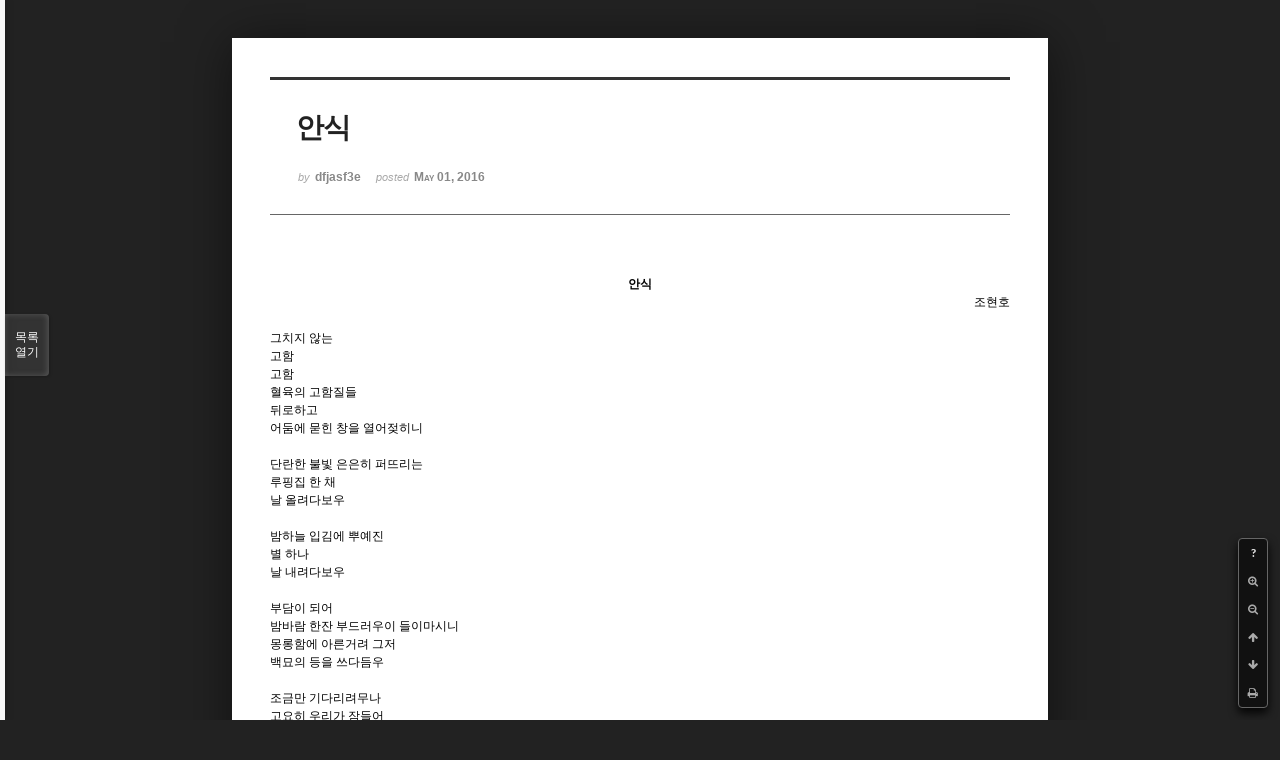

--- FILE ---
content_type: text/html; charset=UTF-8
request_url: http://bumdol72xe.dothome.co.kr/xe/index.php?mid=poem&document_srl=34433&sort_index=readed_count&order_type=desc&listStyle=viewer&page=26
body_size: 5118
content:
<!DOCTYPE html>
<html lang="ko">
<head>
<!-- META -->
<meta charset="utf-8">
<meta name="Generator" content="XpressEngine">
<meta http-equiv="X-UA-Compatible" content="IE=edge">
<!-- TITLE -->
<title>시 - 안식</title>
<!-- CSS -->
<link rel="stylesheet" href="/xe/common/css/xe.min.css?20170130022911" />
<link rel="stylesheet" href="/xe/common/js/plugins/ui/jquery-ui.min.css?20170130022942" />
<link rel="stylesheet" href="https://maxcdn.bootstrapcdn.com/font-awesome/4.2.0/css/font-awesome.min.css" />
<link rel="stylesheet" href="/xe/modules/board/skins/sketchbook5/css/board.css?20170130111129" />
<!--[if lt IE 9]><link rel="stylesheet" href="/xe/modules/board/skins/sketchbook5/css/ie8.css?20170130111129" />
<![endif]--><link rel="stylesheet" href="/xe/modules/board/skins/sketchbook5/css/print.css?20170130111129" media="print" />
<link rel="stylesheet" href="/xe/modules/board/skins/sketchbook5/css/jquery.mCustomScrollbar.css?20170130111129" />
<link rel="stylesheet" href="/xe/modules/editor/styles/default/style.css?20170130023018" />
<!-- JS -->
<!--[if lt IE 9]><script src="/xe/common/js/jquery-1.x.min.js?20170130022911"></script>
<![endif]--><!--[if gte IE 9]><!--><script src="/xe/common/js/jquery.min.js?20170130022911"></script>
<!--<![endif]--><script src="/xe/common/js/x.min.js?20170130103037"></script>
<script src="/xe/common/js/xe.min.js?20170414184040"></script>
<script src="/xe/modules/board/tpl/js/board.min.js?20170130055150"></script>
<!-- RSS -->
<!-- ICON -->

<script>
						if(!captchaTargetAct) {var captchaTargetAct = [];}
						captchaTargetAct.push("procMemberInsert");
						</script>

<meta name="viewport" content="width=device-width, initial-scale=1, minimum-scale=1, maximum-scale=1, user-scalable=yes, target-densitydpi=medium-dpi" />
<style> .xe_content { font-size:12px; }</style>
<link rel="canonical" href="http://bumdol72xe.dothome.co.kr/xe/poem/34433" />
<meta name="description" content="안식 조현호   그치지 않는 고함 고함 혈육의 고함질들 뒤로하고 어둠에 묻힌 창을 열어젖히니   단란한 불빛 은은히 퍼뜨리는 루핑집 한 채 날 올려다보우   밤하늘 입김에 뿌예진 별 하나 날 내려다보우   부담이 되어 밤바람 한잔 부드러우이 들이마시니 몽롱함에 아른거려 그저 백묘의 등을 쓰다듬우   조금만 기다리려무나 고요히 우리가 잠들어 날선 목청들 난도질 멈추기까지 조금만 더, 기다리려..." />
<meta property="og:locale" content="ko_KR" />
<meta property="og:type" content="article" />
<meta property="og:url" content="http://bumdol72xe.dothome.co.kr/xe/poem/34433" />
<meta property="og:title" content="시 - 안식" />
<meta property="og:description" content="안식 조현호   그치지 않는 고함 고함 혈육의 고함질들 뒤로하고 어둠에 묻힌 창을 열어젖히니   단란한 불빛 은은히 퍼뜨리는 루핑집 한 채 날 올려다보우   밤하늘 입김에 뿌예진 별 하나 날 내려다보우   부담이 되어 밤바람 한잔 부드러우이 들이마시니 몽롱함에 아른거려 그저 백묘의 등을 쓰다듬우   조금만 기다리려무나 고요히 우리가 잠들어 날선 목청들 난도질 멈추기까지 조금만 더, 기다리려..." />
<meta property="article:published_time" content="2016-05-01T21:14:29+09:00" />
<meta property="article:modified_time" content="2016-09-20T12:24:46+09:00" />
<style data-id="bdCss">
.bd em,.bd .color{color:#333333;}
.bd .shadow{text-shadow:1px 1px 1px ;}
.bd .bolder{color:#333333;text-shadow:2px 2px 4px ;}
.bd .bg_color{background-color:#333333;}
.bd .bg_f_color{background-color:#333333;background:-webkit-linear-gradient(#FFF -50%,#333333 50%);background:linear-gradient(to bottom,#FFF -50%,#333333 50%);}
.bd .border_color{border-color:#333333;}
.bd .bx_shadow{box-shadow:0 0 2px ;}
.viewer_with.on:before{background-color:#333333;box-shadow:0 0 2px #333333;}
.bd_zine.zine li:first-child,.bd_tb_lst.common_notice tr:first-child td{margin-top:2px;border-top:1px solid #DDD}
.bd_zine .info b,.bd_zine .info a{color:;}
.bd_zine.card h3{color:#333333;}
</style>
<style>
body,input,textarea,select,button,table{font-family:;}
#viewer .rd_trb,#viewer #trackback{display:none}
</style><script>
//<![CDATA[
var current_url = "http://bumdol72xe.dothome.co.kr/xe/?mid=poem&document_srl=34433&sort_index=readed_count&order_type=desc&listStyle=viewer&page=26";
var request_uri = "http://bumdol72xe.dothome.co.kr/xe/";
var current_mid = "poem";
var waiting_message = "서버에 요청 중입니다. 잠시만 기다려주세요.";
var ssl_actions = new Array();
var default_url = "http://bumdol72xe.dothome.co.kr/xe";
xe.current_lang = "ko";
xe.cmd_find = "찾기";
xe.cmd_cancel = "취소";
xe.cmd_confirm = "확인";
xe.msg_no_root = "루트는 선택 할 수 없습니다.";
xe.msg_no_shortcut = "바로가기는 선택 할 수 없습니다.";
xe.msg_select_menu = "대상 메뉴 선택";
//]]>
</script>
</head>
<body class="viewer_blk">
<!--#JSPLUGIN:ui--><script>//<![CDATA[
var lang_type = "ko";
var bdLogin = "로그인 하시겠습니까?@http://bumdol72xe.dothome.co.kr/xe/index.php?mid=poem&document_srl=34433&sort_index=readed_count&order_type=desc&listStyle=viewer&page=26&act=dispMemberLoginForm";
jQuery(function($){
	board('#bd_429_34433');
});
//]]></script>

<div id="viewer" class="white viewer_style rd_nav_blk">
	<div id="bd_429_34433" class="bd clear  " data-default_style="viewer" data-bdFilesType="" data-bdNavSide="N" style="max-width:px">
		<div id="rd_ie" class="ie8_only"><i class="tl"></i><i class="tc"></i><i class="tr"></i><i class="ml"></i><i class="mr"></i><i class="bl"></i><i class="bc"></i><i class="br"></i></div>
		<div class="rd rd_nav_style2 clear" style="padding:;" data-docSrl="34433">
	
	<div class="rd_hd clear" style="">
		
				
		<div class="blog v" style="text-align:;;">
			<div class="top_area ngeb np_18px" style="text-align:">
															</div>
			<h1 class="font ngeb" style=";-webkit-animation-name:rd_h1_v;-moz-animation-name:rd_h1_v;animation-name:rd_h1_v;">안식</h1>						<div class="btm_area ngeb np_18px" style="text-align:"> 
								<span><small>by </small><b>dfjasf3e</b></span>				<span title="2016.05.01 21:14"><small>posted </small><b class="date">May 01, 2016</b></span>															</div>
		</div>		
				
				
				
				
				<div class="rd_nav_side">
			<div class="rd_nav img_tx fr m_btn_wrp">
		<div class="help bubble left m_no">
		<a class="text" href="#" onclick="jQuery(this).next().fadeToggle();return false;">?</a>
		<div class="wrp">
			<div class="speech">
				<h4>단축키</h4>
				<p><strong><i class="fa fa-long-arrow-left"></i><span class="blind">Prev</span></strong>이전 문서</p>
				<p><strong><i class="fa fa-long-arrow-right"></i><span class="blind">Next</span></strong>다음 문서</p>
				<p><strong>ESC</strong>닫기</p>			</div>
			<i class="bubble_edge"></i>
			<i class="ie8_only bl"></i><i class="ie8_only br"></i>
		</div>
	</div>	<a class="tg_btn2 bubble m_no" href="#" data-href=".bd_font_select" title="글꼴 선택"><strong>가</strong><i class="arrow down"></i></a>	<a class="font_plus bubble" href="#" title="크게"><i class="fa fa-search-plus"></i><b class="tx">크게</b></a>
	<a class="font_minus bubble" href="#" title="작게"><i class="fa fa-search-minus"></i><b class="tx">작게</b></a>
			<a class="back_to bubble m_no" href="#bd_429_34433" title="위로"><i class="fa fa-arrow-up"></i><b class="tx">위로</b></a>
	<a class="back_to bubble m_no" href="#rd_end_34433" title="(목록) 아래로"><i class="fa fa-arrow-down"></i><b class="tx">아래로</b></a>
	<a class="comment back_to bubble if_viewer m_no" href="#34433_comment" title="댓글로 가기"><i class="fa fa-comment"></i><b class="tx">댓글로 가기</b></a>
	<a class="print_doc bubble m_no this" href="http://bumdol72xe.dothome.co.kr/xe/index.php?mid=poem&amp;document_srl=34433&amp;sort_index=readed_count&amp;order_type=desc&amp;listStyle=viewer&amp;page=26" title="인쇄"><i class="fa fa-print"></i><b class="tx">인쇄</b></a>			</div>		</div>			</div>
	
		
	<div class="rd_body clear">
		
				
				
				<article><!--BeforeDocument(34433,34429)--><div class="document_34433_34429 xe_content"><p style="text-align:center;font-weight:bold;">안식</p>
<p style="text-align:right;">조현호</p>
<p><span style="font-family:'함초롬바탕';">     </span></p><p></p>
<p>그치지 않는 </p>
<p>고함</p>
<p>고함</p>
<p>혈육의 고함질들 </p>
<p>뒤로하고</p>
<p>어둠에 묻힌 창을 열어젖히니 </p>
<p><span style="font-family:'함초롬바탕';">     </span></p><p></p>
<p>단란한 불빛 은은히 퍼뜨리는 </p>
<p>루핑집 한 채</p>
<p>날 올려다보우</p>
<p><span style="font-family:'함초롬바탕';">     </span></p><p></p>
<p>밤하늘 입김에 뿌예진 </p>
<p>별 하나</p>
<p>날 내려다보우</p>
<p><span style="font-family:'함초롬바탕';">     </span></p><p></p>
<p>부담이 되어</p>
<p>밤바람 한잔 부드러우이 들이마시니</p>
<p>몽롱함에 아른거려 그저</p>
<p>백묘의 등을 쓰다듬우</p>
<p><span style="font-family:'함초롬바탕';">     </span></p><p></p>
<p>조금만 기다리려무나</p>
<p>고요히 우리가 잠들어</p>
<p>날선 목청들 난도질 멈추기까지</p>
<p>조금만 더<span lang="en-us" style="font-family:'함초롬바탕';letter-spacing:0pt;">, </span>기다리려무나</p>
<p><span style="font-family:'함초롬바탕';">     </span></p><p></p>
<p>고요속의 안식은 보드라울터이니</p>
<p>그것의 속삭임에 </p>
<p>귓불과 입술을 닦어</p>
<p>그때의 정결을 그리워하자</p>
<p><span style="font-family:'함초롬바탕';">     </span></p><p></p>
<p>곤함과 추억에 물들어</p>
<p>얼룩을 씻기리</p></div><!--AfterDocument(34433,34429)--></article>
				
					</div>
	
	<div class="rd_ft">
		
				
		<div class="bd_prev_next clear">
					</div>		
				
						
				
		<div class="rd_ft_nav clear">
						
						
						<div class="rd_nav img_tx fr m_btn_wrp">
				<a class="back_to bubble m_no" href="#bd_429_34433" title="위로"><i class="fa fa-arrow-up"></i><b class="tx">위로</b></a>
	<a class="back_to bubble m_no" href="#rd_end_34433" title="(목록) 아래로"><i class="fa fa-arrow-down"></i><b class="tx">아래로</b></a>
	<a class="comment back_to bubble if_viewer m_no" href="#34433_comment" title="댓글로 가기"><i class="fa fa-comment"></i><b class="tx">댓글로 가기</b></a>
	<a class="print_doc bubble m_no this" href="http://bumdol72xe.dothome.co.kr/xe/index.php?mid=poem&amp;document_srl=34433&amp;sort_index=readed_count&amp;order_type=desc&amp;listStyle=viewer&amp;page=26" title="인쇄"><i class="fa fa-print"></i><b class="tx">인쇄</b></a>			</div>					</div>
	</div>
	
		
	</div>
<hr id="rd_end_34433" class="rd_end clear" />		<div id="viewer_lst" class="">
			<button type="button" id="viewer_lst_tg" class="ngeb bg_color">목록<br /><span class="tx_open">열기</span><span class="tx_close">닫기</span></button>
			<h3 class="ui_font">Articles</h3>
			<div id="viewer_lst_scroll">
				<ul>
					<li>
						<a class="clear" href="http://bumdol72xe.dothome.co.kr/xe/index.php?mid=poem&amp;document_srl=74453&amp;sort_index=readed_count&amp;order_type=desc&amp;listStyle=viewer&amp;page=26">
														<span class="tl">못하는 일<b>1</b></span>
							<span class="meta"><strong>짱유</strong>2018.02.27 14:11</span>
						</a>
					</li><li>
						<a class="clear" href="http://bumdol72xe.dothome.co.kr/xe/index.php?mid=poem&amp;document_srl=77996&amp;sort_index=readed_count&amp;order_type=desc&amp;listStyle=viewer&amp;page=26">
														<span class="tl">자화상<b>1</b></span>
							<span class="meta"><strong>삭망</strong>2018.04.11 00:15</span>
						</a>
					</li><li>
						<a class="clear" href="http://bumdol72xe.dothome.co.kr/xe/index.php?mid=poem&amp;document_srl=87456&amp;sort_index=readed_count&amp;order_type=desc&amp;listStyle=viewer&amp;page=26">
							<span class="tmb"><img src="http://bumdol72xe.dothome.co.kr/xe/files/thumbnails/456/087/90x90.crop.jpg" alt="" /></span>							<span class="tl">산골 마을에 전기 들어오다</span>
							<span class="meta"><strong>결바람78</strong>2018.09.09 16:05</span>
						</a>
					</li><li>
						<a class="clear" href="http://bumdol72xe.dothome.co.kr/xe/index.php?mid=poem&amp;document_srl=85092&amp;sort_index=readed_count&amp;order_type=desc&amp;listStyle=viewer&amp;page=26">
							<span class="tmb"><img src="http://bumdol72xe.dothome.co.kr/xe/files/thumbnails/092/085/90x90.crop.jpg" alt="" /></span>							<span class="tl">잊어도 좋을 악수를</span>
							<span class="meta"><strong>결바람78</strong>2018.08.06 20:51</span>
						</a>
					</li><li>
						<a class="clear" href="http://bumdol72xe.dothome.co.kr/xe/index.php?mid=poem&amp;document_srl=11589&amp;sort_index=readed_count&amp;order_type=desc&amp;listStyle=viewer&amp;page=26">
														<span class="tl">아들아<b>1</b></span>
							<span class="meta"><strong>소일</strong>2015.02.22 12:27</span>
						</a>
					</li><li>
						<a class="clear" href="http://bumdol72xe.dothome.co.kr/xe/index.php?mid=poem&amp;document_srl=11655&amp;sort_index=readed_count&amp;order_type=desc&amp;listStyle=viewer&amp;page=26">
														<span class="tl">향수<b>1</b></span>
							<span class="meta"><strong>영철사랑</strong>2015.02.22 23:04</span>
						</a>
					</li><li>
						<a class="clear" href="http://bumdol72xe.dothome.co.kr/xe/index.php?mid=poem&amp;document_srl=16837&amp;sort_index=readed_count&amp;order_type=desc&amp;listStyle=viewer&amp;page=26">
														<span class="tl">푸른 꽃 - 윤상훈<b>1</b></span>
							<span class="meta"><strong>로맨티스트</strong>2015.04.10 23:49</span>
						</a>
					</li><li>
						<a class="clear" href="http://bumdol72xe.dothome.co.kr/xe/index.php?mid=poem&amp;document_srl=22440&amp;sort_index=readed_count&amp;order_type=desc&amp;listStyle=viewer&amp;page=26">
														<span class="tl">아픈 바다<b>2</b></span>
							<span class="meta"><strong>카리스마리</strong>2015.08.10 17:28</span>
						</a>
					</li><li>
						<a class="clear" href="http://bumdol72xe.dothome.co.kr/xe/index.php?mid=poem&amp;document_srl=42903&amp;sort_index=readed_count&amp;order_type=desc&amp;listStyle=viewer&amp;page=26">
														<span class="tl">나뭇잎 한 장<b>1</b></span>
							<span class="meta"><strong>아름다운가을</strong>2016.12.07 17:13</span>
						</a>
					</li><li>
						<a class="clear" href="http://bumdol72xe.dothome.co.kr/xe/index.php?mid=poem&amp;document_srl=50290&amp;sort_index=readed_count&amp;order_type=desc&amp;listStyle=viewer&amp;page=26">
														<span class="tl">그림<b>1</b></span>
							<span class="meta"><strong>운봉</strong>2017.05.07 20:14</span>
						</a>
					</li><li>
						<a class="clear" href="http://bumdol72xe.dothome.co.kr/xe/index.php?mid=poem&amp;document_srl=48337&amp;sort_index=readed_count&amp;order_type=desc&amp;listStyle=viewer&amp;page=26">
														<span class="tl">더러운 까마귀의 꿈<b>4</b></span>
							<span class="meta"><strong>뻘건눈의토끼</strong>2017.03.26 08:08</span>
						</a>
					</li><li>
						<a class="clear" href="http://bumdol72xe.dothome.co.kr/xe/index.php?mid=poem&amp;document_srl=81533&amp;sort_index=readed_count&amp;order_type=desc&amp;listStyle=viewer&amp;page=26">
														<span class="tl">무정-손준혁<b>1</b></span>
							<span class="meta"><strong>농촌시인</strong>2018.06.02 11:11</span>
						</a>
					</li><li>
						<a class="clear" href="http://bumdol72xe.dothome.co.kr/xe/index.php?mid=poem&amp;document_srl=80535&amp;sort_index=readed_count&amp;order_type=desc&amp;listStyle=viewer&amp;page=26">
														<span class="tl">세상에 못난 사람이 어디있겠는가<b>1</b></span>
							<span class="meta"><strong>뻘건눈의토끼</strong>2018.05.07 20:00</span>
						</a>
					</li><li>
						<a class="clear" href="http://bumdol72xe.dothome.co.kr/xe/index.php?mid=poem&amp;document_srl=24662&amp;sort_index=readed_count&amp;order_type=desc&amp;listStyle=viewer&amp;page=26">
														<span class="tl">느림보 - 조영광<b>1</b></span>
							<span class="meta"><strong>조영광</strong>2015.11.07 21:17</span>
						</a>
					</li><li>
						<a class="clear" href="http://bumdol72xe.dothome.co.kr/xe/index.php?mid=poem&amp;document_srl=38799&amp;sort_index=readed_count&amp;order_type=desc&amp;listStyle=viewer&amp;page=26">
														<span class="tl">백일홍(애증)<b>2</b></span>
							<span class="meta"><strong>화이</strong>2016.08.21 01:07</span>
						</a>
					</li><li>
						<a class="clear" href="http://bumdol72xe.dothome.co.kr/xe/index.php?mid=poem&amp;document_srl=84434&amp;sort_index=readed_count&amp;order_type=desc&amp;listStyle=viewer&amp;page=26">
														<span class="tl">애정의 그물로도</span>
							<span class="meta"><strong>결바람78</strong>2018.07.23 02:25</span>
						</a>
					</li><li>
						<a class="clear" href="http://bumdol72xe.dothome.co.kr/xe/index.php?mid=poem&amp;document_srl=84378&amp;sort_index=readed_count&amp;order_type=desc&amp;listStyle=viewer&amp;page=26">
														<span class="tl">천 년을 사랑하고도</span>
							<span class="meta"><strong>결바람78</strong>2018.07.21 13:57</span>
						</a>
					</li><li>
						<a class="clear" href="http://bumdol72xe.dothome.co.kr/xe/index.php?mid=poem&amp;document_srl=389567&amp;sort_index=readed_count&amp;order_type=desc&amp;listStyle=viewer&amp;page=26">
														<span class="tl">고백-손준혁</span>
							<span class="meta"><strong>농촌시인</strong>2019.09.07 11:12</span>
						</a>
					</li><li>
						<a class="clear" href="http://bumdol72xe.dothome.co.kr/xe/index.php?mid=poem&amp;document_srl=87092&amp;sort_index=readed_count&amp;order_type=desc&amp;listStyle=viewer&amp;page=26">
							<span class="tmb"><img src="http://bumdol72xe.dothome.co.kr/xe/files/thumbnails/092/087/90x90.crop.jpg" alt="" /></span>							<span class="tl">네잎클로버를 당신께</span>
							<span class="meta"><strong>결바람78</strong>2018.09.01 18:36</span>
						</a>
					</li><li>
						<a class="clear" href="http://bumdol72xe.dothome.co.kr/xe/index.php?mid=poem&amp;document_srl=84339&amp;sort_index=readed_count&amp;order_type=desc&amp;listStyle=viewer&amp;page=26">
														<span class="tl">언제나 소중한 당신</span>
							<span class="meta"><strong>결바람78</strong>2018.07.20 16:54</span>
						</a>
					</li>				</ul>
			</div>
			<div id="viewer_pn" class="bd_pg clear">
								 
				<a href="http://bumdol72xe.dothome.co.kr/xe/index.php?mid=poem&amp;document_srl=34433&amp;sort_index=readed_count&amp;order_type=desc&amp;listStyle=viewer&amp;page=21">21</a>								 
				<a href="http://bumdol72xe.dothome.co.kr/xe/index.php?mid=poem&amp;document_srl=34433&amp;sort_index=readed_count&amp;order_type=desc&amp;listStyle=viewer&amp;page=22">22</a>								 
				<a href="http://bumdol72xe.dothome.co.kr/xe/index.php?mid=poem&amp;document_srl=34433&amp;sort_index=readed_count&amp;order_type=desc&amp;listStyle=viewer&amp;page=23">23</a>								 
				<a href="http://bumdol72xe.dothome.co.kr/xe/index.php?mid=poem&amp;document_srl=34433&amp;sort_index=readed_count&amp;order_type=desc&amp;listStyle=viewer&amp;page=24">24</a>								 
				<a href="http://bumdol72xe.dothome.co.kr/xe/index.php?mid=poem&amp;document_srl=34433&amp;sort_index=readed_count&amp;order_type=desc&amp;listStyle=viewer&amp;page=25">25</a>								<strong class="this">26</strong> 
												 
				<a href="http://bumdol72xe.dothome.co.kr/xe/index.php?mid=poem&amp;document_srl=34433&amp;sort_index=readed_count&amp;order_type=desc&amp;listStyle=viewer&amp;page=27">27</a>								 
				<a href="http://bumdol72xe.dothome.co.kr/xe/index.php?mid=poem&amp;document_srl=34433&amp;sort_index=readed_count&amp;order_type=desc&amp;listStyle=viewer&amp;page=28">28</a>								 
				<a href="http://bumdol72xe.dothome.co.kr/xe/index.php?mid=poem&amp;document_srl=34433&amp;sort_index=readed_count&amp;order_type=desc&amp;listStyle=viewer&amp;page=29">29</a>								 
				<a href="http://bumdol72xe.dothome.co.kr/xe/index.php?mid=poem&amp;document_srl=34433&amp;sort_index=readed_count&amp;order_type=desc&amp;listStyle=viewer&amp;page=30">30</a>							</div>			<button type="button" class="tg_close2" onClick="jQuery('#viewer_lst_tg').click();" title="닫기">X</button>
		</div>		</div></div><!-- ETC -->
<div class="wfsr"></div>
<script src="/xe/addons/captcha_member/captcha.min.js?20170130103037"></script><script src="/xe/files/cache/js_filter_compiled/d046d1841b9c79c545b82d3be892699d.ko.compiled.js?20170418130533"></script><script src="/xe/files/cache/js_filter_compiled/1bdc15d63816408b99f674eb6a6ffcea.ko.compiled.js?20170418130533"></script><script src="/xe/files/cache/js_filter_compiled/9b007ee9f2af763bb3d35e4fb16498e9.ko.compiled.js?20170418130533"></script><script src="/xe/common/js/plugins/ui/jquery-ui.min.js?20170130022942"></script><script src="/xe/common/js/plugins/ui/jquery.ui.datepicker-ko.js?20170130022942"></script><script src="/xe/modules/board/skins/sketchbook5/js/imagesloaded.pkgd.min.js?20170130111129"></script><script src="/xe/modules/board/skins/sketchbook5/js/jquery.cookie.js?20170130111129"></script><script src="/xe/modules/editor/skins/xpresseditor/js/xe_textarea.min.js?20170130023351"></script><script src="/xe/modules/board/skins/sketchbook5/js/jquery.autogrowtextarea.min.js?20170130111129"></script><script src="/xe/modules/board/skins/sketchbook5/js/board.js?20170130111129"></script><script src="/xe/modules/board/skins/sketchbook5/js/viewer.js?20170130111129"></script><script src="/xe/modules/board/skins/sketchbook5/js/jquery.mousewheel.min.js?20170130111129"></script><script src="/xe/modules/board/skins/sketchbook5/js/jquery.mCustomScrollbar.min.js?20170130111129"></script></body>
</html>
